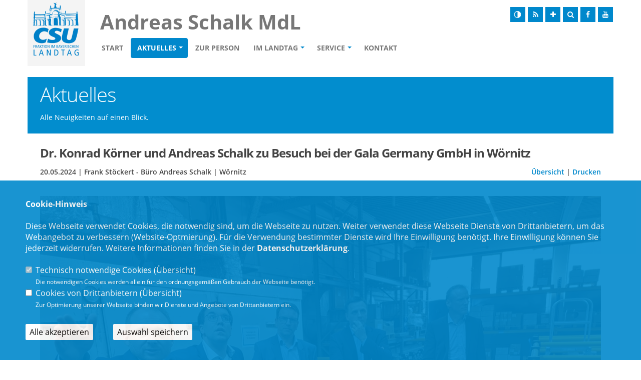

--- FILE ---
content_type: text/html; charset=ISO-8859-1
request_url: https://www.andreasschalk.com/index.php?ka=1&ska=1&idn=215
body_size: 8739
content:
<!DOCTYPE html>
<html lang="de">
<head>
<title>Andreas Schalk, MdL - Dr. Konrad Körner und Andreas Schalk zu Besuch bei der Gala Germany GmbH in Wörnitz</title>
<meta http-equiv="X-UA-Compatible" content="IE=10">
<meta http-equiv="content-type" content="text/html; charset=ISO-8859-1">
<meta http-equiv="Content-Script-Type" content="text/javascript">
<meta http-equiv="Content-Style-Type" content="text/css">
<meta http-equiv="cache-control" content="no-cache">
<meta http-equiv="pragma" content="no-cache">
<meta name="description" content="1972 von Uwe Gasda und dem Ansbacher Horst Langhammer gegr&uuml;ndet, hat sich die fr&uuml;here Gala Kerzen GmbH zu einem Marktf&uuml;hrer bei der Herstellung und dem Vertrieb von Kerzen, Raumd&uuml;ften und Wohnaccessoires entwickelt. Die Erfolgsgeschichte eines Hidden Champions, der sich als einziger weltweit agierender Wettbewerber auch heute noch zum Standort Deutschland bekennt. Noch &ndash; denn die Rahmenbedingungen hierzulande setzen die heimischen Betriebe massiv unter Druck. Der Europa-Listenkandidat Dr. Konrad K&ouml;rner und der Stimmkreisabgeordnete Andreas Schalk haben sich nun mit Vertretern der heutigen Gala Germany GmbH am Firmenstandort in W&ouml;rnitz getroffen um &uuml;ber Chancen und Probleme des deutschen Mittelstandes zu sprechen und mehr &uuml;ber die Bed&uuml;rfnisse der Unternehmer zu erfahren.Ihr Mitglied im Bayerischen Landtag!">
<meta name="author" content="Andreas Schalk MdL">
<meta name="keywords" content="Andreas, Schalk, Landtag, CSU, Ansbach, Westmittelfranken,Bezirksvorsitzender, Junge Union, Rothenburg, Feuchtwangen, Dinkelsbühl, Hochschule, Wissenschaft, Kunst, Landtag, CSU-Fraktion,CSU, christlich, sozial, demokratisch, Union">
<meta name="language" content="de">
<meta name="robots" content="index, follow">
<meta property="og:title" content="Andreas Schalk, MdL - Dr. Konrad Körner und Andreas Schalk zu Besuch bei der Gala Germany GmbH in Wörnitz" />
<meta property="og:type" content="article"/>
<meta property="og:site_name" content="Andreas Schalk MdL" />
<meta property="og:description" content="1972 von Uwe Gasda und dem Ansbacher Horst Langhammer gegr&uuml;ndet, hat sich die fr&uuml;here Gala Kerzen GmbH zu einem Marktf&uuml;hrer bei der Herstellung und dem Vertrieb von Kerzen, Raumd&uuml;ften und Wohnaccessoires entwickelt. Die Erfolgsgeschichte eines Hidden Champions, der sich als einziger weltweit agierender Wettbewerber auch heute noch zum Standort Deutschland bekennt. Noch &ndash; denn die Rahmenbedingungen hierzulande setzen die heimischen Betriebe massiv unter Druck. Der Europa-Listenkandidat Dr. Konrad K&ouml;rner und der Stimmkreisabgeordnete Andreas Schalk haben sich nun mit Vertretern der heutigen Gala Germany GmbH am Firmenstandort in W&ouml;rnitz getroffen um &uuml;ber Chancen und Probleme des deutschen Mittelstandes zu sprechen und mehr &uuml;ber die Bed&uuml;rfnisse der Unternehmer zu erfahren.">
<meta property="og:url" content="https://www.andreasschalk.com/index.php?ka=1&ska=1&idn=215">
<meta name="news_keywords" content="" />
<meta data-embetty-server="https://embetty2.sharkness.de">
<meta property="og:image" content="//www.andreasschalk.com/image/news/215.jpg" />
<meta name="twitter:image" content="//www.andreasschalk.com/image/news/215.jpg" />
<meta name="viewport" content="width=device-width, minimum-scale=1.0, maximum-scale=1.0, user-scalable=no">		<link rel="alternate" type="application/rss+xml" title="Andreas Schalk, MdL RSS-Feed" href="//andreasschalk.com/rss/rss_feed.php"><link rel="SHORTCUT ICON" type="image/x-icon" href="image/templates/hybrid02/favicon.ico">















	<link rel="stylesheet" href="/js/hybrid02/vendor/bootstrap/css/bootstrap_csu.css">
<link rel="stylesheet" href="/js/hybrid02/vendor/font-awesome/css/font-awesome.min.css">
<link rel="stylesheet" href="/js/hybrid02/vendor/animate/animate.min.css">
<link rel="stylesheet" href="/js/hybrid02/vendor/simple-line-icons/css/simple-line-icons.min.css">
<link rel="stylesheet" href="/js/hybrid02/vendor/owl.carousel/assets/owl.carousel.min.css">
<link rel="stylesheet" href="/js/hybrid02/vendor/owl.carousel/assets/owl.theme.default.min.css">
<link rel="stylesheet" href="/js/hybrid02/vendor/magnific-popup/magnific-popup.css">

<link rel="stylesheet" href="/css/hybrid02/theme_csu.css">
<link rel="stylesheet" href="/css/hybrid02/theme-elements_csu.css">
<link rel="stylesheet" href="/css/hybrid02/theme-blog.css">
<link rel="stylesheet" href="/css/hybrid02/theme-shop.css">

<link rel="stylesheet" href="/js/hybrid02/vendor/circle-flip-slideshow/css/component.css">
<link rel="stylesheet" href="/js/hybrid02/vendor/nivo-slider/nivo-slider.css">
<link rel="stylesheet" href="/js/hybrid02/vendor/nivo-slider/default/default.css">

<link rel="stylesheet" href="/css/hybrid02/skins/default_csu.css">

<link rel="stylesheet" href="/css/hybrid02/custom.css">
<link rel="stylesheet" href="/js/creasefcontrast/css/accessibility-buttons.css" type="text/css">

<link rel="stylesheet" href="/js/hybrid02/vendor/fullcalendar/fullcalendar.css" />
<link rel="stylesheet" href="/js/hybrid02/vendor/fullcalendar/fullcalendar.print.css" media="print" />

<script src="/js/hybrid02/vendor/modernizr/modernizr.min.js"></script>



<script async src="/js/embetty.js"></script>
</head><body>	<div class="body">
		<header id="header" data-plugin-options='{"stickyEnabled": false, "stickyEnableOnBoxed": false, "stickyEnableOnMobile": false, "stickyStartAt": 57, "stickySetTop": "-57px", "stickyChangeLogo": false}'>
			<div class="header-body">
				<div class="header-container container" style="padding-left: 0px">
					<div class="header-row">
						<div class="header-column header-column-logo">
							<div class="header-logo">
																<a href="index.html">
									<img alt="CSU-Logo" width="115" height="139" src="/image/templates/hybrid02/logo_csu.png">
								</a>
															</div>
						</div>
						<div class="header-column header-column-name">
							<div class="header-row" data-sticky-top="33" >
								<div class="header-name">
									<div class="header-name-name" >Andreas Schalk MdL</div>
									<div class="header-name-label"></div>
								</div>	
							</div>
							<div class="header-row largenav">
								<div class="header-nav">
									<button class="btn header-btn-collapse-nav" data-toggle="collapse" data-target=".header-nav-main">
										<i class="fa fa-bars"></i>
									</button>
									<ul class="header-social-icons social-icons" data-sticky-top="33" >
																				<li class="social-icons"><a href="index.php?ka=&ska=&sitekontrast=1"><img src="/image/templates/hybrid02/icon_kontrast.png"></a></li>
																														<li class="social-icons"><a href="rss/rss_feed.php" target="_blank"><i class="fa fa-feed"></i></a></li>
										<li class="social-icons"><a href="#" aria-label="Increase Font" id="accessibility-font" class="js-acessibility plushybrid04"><i class="fa fa-plus" title="Schrift vergrößern"></i></a></li>
										<li class="social-icons"><a href="#" id="iconsearchbutton"><div class="shorticon" title="Suche"><i class="fa fa-search"></i></div></a></li>
																				<li class="social-icons-facebook"><a href="https://www.facebook.com/andreasschalkmdl/" target="_blank" title="Facebook"><i class="fa fa-facebook"></i></a></li>
																																								<li class="social-icons-youtube"><a href="https://www.youtube.com/channel/UCHKDWel6KhzyJAOIrVSJwPw" target="_blank" title="YouTube"><i class="fa fa-youtube"></i></a></li>
																																																	</ul>
									<div id="xp1" class="rs_skip rs_preserve rs_addtools rs_splitbutton" style="position: absolute; z-index: 99999; left:53px; top:80px"></div>
									<div class="header-nav-main header-nav-main-effect-1 header-nav-main-sub-effect-1 collapse">
										<nav>
											<ul class="nav nav-pills" id="mainNav">
																								<li ><a href="/index.html">Start</a></li>
												<li  class="dropdown  active" ><a href="#" class="dropdown-toggle" >Aktuelles</a>															<ul class="dropdown-menu"><li><a href="1_1_Aktuelles.html"><span class="title">Aktuelles</span></a><li><a href="1_2_Archiv.html"><span class="title">Archiv</span></a><li><a href="1_3_Termine.html"><span class="title">Termine</span></a><li><a href="1_52_Social-Media.html"><span class="title">Social Media</span></a>															</ul></li><li ><a href="2_21_Lebenslauf.html">Zur Person</a></li><li  class="dropdown " ><a href="#" class="dropdown-toggle" >Im Landtag</a>															<ul class="dropdown-menu"><li><a href="10_47_Ausschuss-fuer-Wissenschaft-und-Kunst.html"><span class="title">Ausschuss für Wissenschaft und Kunst</span></a><li><a href="10_53_Ausschuss-fuer-Fragen-des-oeffentlichen-Dienstes.html"><span class="title">Ausschuss für Fragen des öffentlichen Dienstes</span></a><li><a href="10_45_Aus-dem-Landtag.html"><span class="title">Aus dem Landtag</span></a>															</ul></li><li  class="dropdown " ><a href="#" class="dropdown-toggle" >Service</a>															<ul class="dropdown-menu"><li><a href="4_51_Mein-Team.html"><span class="title">Mein Team</span></a><li><a href="4_9_Newsletteranmeldung.html"><span class="title">Newsletteranmeldung</span></a>															</ul></li>														<li ><a href="/1_kontakt_Nehmen-Sie-mit-uns-Kontakt-auf.html">Kontakt</a></li>
																									<li class="miniicons">
																										<a class="social-icons" href="index.php?ka=&ska=&sitekontrast=1"><img src="/image/templates/hybrid02/icon_kontrast.png"></a>
																																							<a class="social-icons" href="rss/rss_feed.php" target="_blank"><i class="fa fa-feed"></i></a>
													<a class="social-icons" href="#" aria-label="Increase Font" id="accessibility-font" class="js-acessibility plushybrid04"><i class="fa fa-plus" title="Schrift vergrößern"></i></a>
													<a class="social-icons" href="#" id="iconsearchbutton2"><div class="shorticon" title="Suche"><i class="fa fa-search"></i></div></a>
																										<a class="social-icons-facebook" href="https://www.facebook.com/andreasschalkmdl/" target="_blank" title="Facebook"><i class="fa fa-facebook"></i></a>
																																																				<a class="social-icons-youtube" href="https://www.youtube.com/channel/UCHKDWel6KhzyJAOIrVSJwPw" target="_blank" title="YouTube"><i class="fa fa-youtube"></i></a>
																																																																</li>
											</ul>
										</nav>
									</div>
								</div>
							</div>
						</div>
						<div class="header-column mininav">
							<div class="header-row">
								<div class="header-nav">
									<button class="btn header-btn-collapse-nav" data-toggle="collapse" data-target=".header-nav-main">
										<i class="fa fa-bars"></i>
									</button>
									<div class="header-nav-main header-nav-main-effect-1 header-nav-main-sub-effect-1 collapse">
										<nav>
											<ul class="nav nav-pills" id="mainNav">
																								<li ><a href="/index.html">Start</a></li>
																								<li  class="dropdown  active" ><a href="#" class="dropdown-toggle" >Aktuelles</a>															<ul class="dropdown-menu"><li><a href="1_1_Aktuelles.html"><span class="title">Aktuelles</span></a><li><a href="1_2_Archiv.html"><span class="title">Archiv</span></a><li><a href="1_3_Termine.html"><span class="title">Termine</span></a><li><a href="1_52_Social-Media.html"><span class="title">Social Media</span></a>															</ul></li><li ><a href="2_21_Lebenslauf.html">Zur Person</a></li><li  class="dropdown " ><a href="#" class="dropdown-toggle" >Im Landtag</a>															<ul class="dropdown-menu"><li><a href="10_47_Ausschuss-fuer-Wissenschaft-und-Kunst.html"><span class="title">Ausschuss für Wissenschaft und Kunst</span></a><li><a href="10_53_Ausschuss-fuer-Fragen-des-oeffentlichen-Dienstes.html"><span class="title">Ausschuss für Fragen des öffentlichen Dienstes</span></a><li><a href="10_45_Aus-dem-Landtag.html"><span class="title">Aus dem Landtag</span></a>															</ul></li><li  class="dropdown " ><a href="#" class="dropdown-toggle" >Service</a>															<ul class="dropdown-menu"><li><a href="4_51_Mein-Team.html"><span class="title">Mein Team</span></a><li><a href="4_9_Newsletteranmeldung.html"><span class="title">Newsletteranmeldung</span></a>															</ul></li>														<li ><a href="/1_kontakt_Nehmen-Sie-mit-uns-Kontakt-auf.html">Kontakt</a></li>
																									<li class="miniicons">
																										<a class="social-icons" href="#" onclick="readpage('//app-eu.readspeaker.com/cgi-bin/rsent?customerid=6482&amp;lang=de_de&amp;readid=speak_div&amp;url=https%3A%2F%2Fwww.andreasschalk.com%2Findex.php%3Fka%3D1%26ska%3D1', 'xp1'); return false;"><img src="/image/templates/hybrid02/icon_readspeaker.png"></a>
																										<a class="social-icons" href="index.php?ka=&ska=&sitekontrast=1"><img src="/image/templates/hybrid02/icon_kontrast.png"></a>
																																							<a class="social-icons" href="rss/rss_feed.php" target="_blank"><i class="fa fa-feed"></i></a>
													<a href="#" aria-label="Increase Font" id="accessibility-font" class="js-acessibility plushybrid04-menu"><div class="shorticon" title="Schrift ändern"><i class="fa fa-plus" title="Schrift vergrößern"></i></div></a>
													<a class="social-icons" href="#" id="iconsearchbutton2"><div class="shorticon" title="Suche"><i class="fa fa-search"></i></div></a>
																										<a class="social-icons-facebook" href="https://www.facebook.com/andreasschalkmdl/" target="_blank" title="Facebook"><i class="fa fa-facebook"></i></a>
																																																				<a class="social-icons-youtube" href="https://www.youtube.com/channel/UCHKDWel6KhzyJAOIrVSJwPw" target="_blank" title="YouTube"><i class="fa fa-youtube"></i></a>
																																																																</li>
											</ul>
										</nav>
									</div>
								</div>
							</div>
						</div>
					</div>
				</div>
			</div>
		</header>

		<div role="main" id="speak_div" class="main">
				<div class="container">
		<div class="row" style="background:#028dce; color: #FFFFFF;">
			<div class="col-md-12">
				<div class="page-kopf">
					<h1>Aktuelles</h1>
					<h6>Alle Neuigkeiten auf einen Blick.</h6>				</div>
			</div>
		</div>
			</div>	<div class="container"  style="padding:25px;" id="meldung">
		<div class="row">
			<div class="col-md-12">
				<h1>Dr. Konrad Körner und Andreas Schalk zu Besuch bei der Gala Germany GmbH in Wörnitz</h1>								<h5>
					20.05.2024					 | Frank Stöckert - Büro Andreas Schalk					 | Wörnitz										<div style="float:right"><a href="javascript:history.go(-1)">&Uuml;bersicht</a> | <a href="https://www.andreasschalk.com/index.php?ka=1&ska=1&idn=215&printit=1" target="_blank">Drucken</a></div>
				</h5>
			</div>
		</div>
	</div>
	<div class="container">
		<div class="row" style="margin: 0px 0;">
			<div class="col-md-12 pressemeldung">				<div class="col-md-12 pressemeldung">
					<div class="blog-posts single-post">
						<article class="post blog-single-post">							<div class="post-image">
								<img class="img-responsive" src="image/news/215.jpg" alt="" title="">
															</div>
														<div class="post-content" style="float: left; width: 100%; margin-top: 20px">
								<p><strong>1972 von Uwe Gasda und dem Ansbacher Horst Langhammer gegr&uuml;ndet, hat sich die fr&uuml;here Gala Kerzen GmbH zu einem Marktf&uuml;hrer bei der Herstellung und dem Vertrieb von Kerzen, Raumd&uuml;ften und Wohnaccessoires entwickelt. Die Erfolgsgeschichte eines Hidden Champions, der sich als einziger weltweit agierender Wettbewerber auch heute noch zum Standort Deutschland bekennt. Noch &ndash; denn die Rahmenbedingungen hierzulande setzen die heimischen Betriebe massiv unter Druck. Der Europa-Listenkandidat Dr. Konrad K&ouml;rner und der Stimmkreisabgeordnete Andreas Schalk haben sich nun mit Vertretern der heutigen Gala Germany GmbH am Firmenstandort in W&ouml;rnitz getroffen um &uuml;ber Chancen und Probleme des deutschen Mittelstandes zu sprechen und mehr &uuml;ber die Bed&uuml;rfnisse der Unternehmer zu erfahren.</strong></p>
								&nbsp;Der Mittelstand ist das R&uuml;ckgrat der deutschen Wirtschaft. Rund 60 Prozent aller Arbeitsstellen in Deutschland generiert der Mittelstand, genauso ein Drittel des gesamten deutschen Absatzes. Auf der Kehrseite stehen steigende Personal- und Energiekosten, die sich zunehmend zu einem Wettbewerbsnachteil f&uuml;r die nationale Wirtschaft entwickeln. &bdquo;Wir befinden uns derzeit in einem schwierigen Spannungsfeld. Hohe Personal- und Energiekosten sowie die massiven Auswirkungen der Inflation. Gleichzeitig fordert der Handel Preisnachl&auml;sse, sobald die Rohstoffkosten zur&uuml;ckgehen. Da bleibt f&uuml;r das Unternehmen kaum Luft zum Atmen&ldquo;, wie die GALA-F&uuml;hrungsriege um Sascha Fuckert, Frank Faltenbacher und Sebastian Cramer den beiden Politikern im Rahmen des Firmenbesuchs eindringlich schilderten. Eine Situation, die sich f&uuml;r zahlreiche Unternehmen in Deutschland vergleichbar darstellt und sich auf die internationale Wettbewerbsf&auml;higkeit der Unternehmen des Mittelstands gegen&uuml;ber Gro&szlig;unternehmen und ausl&auml;ndischen Wettbewerbern auswirkt. &bdquo;Wir bekennen uns zur heimischen Produktion am Standort W&ouml;rnitz, obwohl die Rahmenbedingungen nicht optimal sind. Unsere Konkurrenz produziert ungleich g&uuml;nstiger im Ausland&ldquo;, wie die Firmenvertreter betonten. Die Gala Germany GmbH stattfand ist Teil der Gala Group mit der Gala Group GmbH als Konzernmutter, die ihren Sitz in Ansbach hat.
<p>Weiterer belastender Faktor, so die GALA-Verantwortlichen seien zudem die Nachhaltigkeitsanforderungen, die von der EU im Zuge der &ouml;kologischen Wende auch von mittelst&auml;ndischen Unternehmen verlangt werden. Man verf&uuml;ge wie viele andere Mittelst&auml;ndler vergleichbarer Gr&ouml;&szlig;e &uuml;ber keine eigene Rechtsabteilung. Jede Verordnung, jede Berichterstattung zur Herstellung von Kerzenprodukten binde Personalkapazit&auml;ten oder ziehe Kosten nach sich. <o:p></o:p></p>
<p>Andreas Schalk und Konrad K&ouml;rner zeigten ihrerseits Verst&auml;ndnis f&uuml;r die Forderungen aus der Praxis und lobten das Engagement der Firmenspitze f&uuml;r die Region. Deutschland profitiere von der Vielschichtigkeit des Mittelstands vom kleinen Handwerker bis hin zum international agierenden Unternehmen. Wichtig sei es deshalb, nicht wie der Bund eine Politik gegen den Mittelstand zu machen, sondern allen Unternehmen eine vern&uuml;nftige Perspektive aufzuzeigen, wie die beiden Politiker betonten. Bayern forciere eine Technologie- und Investitionsoffensive zugunsten der bayerischen Unternehmen. Bislang vergeblich habe man sich gegen&uuml;ber der Bundesregierung au&szlig;erdem f&uuml;r einen g&uuml;nstigeren Wirtschaftsstrompreis zur Entlastung der Unternehmen stark gemacht. Die Lohnnebenkosten in Deutschland m&uuml;ssten zudem wettbewerbsf&auml;hig bleiben und auf europ&auml;ischer Ebene bed&uuml;rfe es m&ouml;glichst schnell der Herstellung einheitlicher Standards f&uuml;r die ESG-Berichterstattung von mittelst&auml;ndischen Unternehmen, wie Schalk und K&ouml;rner im Rahmen des Arbeitsgespr&auml;chs die dringendsten Ma&szlig;nahmen zusammenfassten.<span style="font-size:11.0pt;mso-bidi-font-size:&#10;12.0pt;font-family:&quot;Klavika Light&quot;;mso-bidi-font-family:&quot;Times New Roman&quot;;&#10;font-weight:normal"><o:p></o:p></span></p> 							</div>
						</article>
					</div><div class="news_archivlink">&Auml;ltere Artikel finden Sie im <a href="1_2_Archiv.html">Archiv</a>.</div>				</div>
				<div class="col-md-12" style="margin-top:30px; float:left; width: 100%;">					
					<div class="tabs">
						<ul class="nav nav-tabs nav-justified">
							<li class="active"><a href="#newsshare" data-toggle="tab"><i class="fa fa-share"></i> Teilen</a></li>
																											</ul>
						<div class="tab-content" style="min-height: 60px;">
							<div id="newsshare" class="active tab-pane">
								<div class="social-button">
									<a class="social-button-facebook" rel="nofollow" title="Facebook" href="https://www.facebook.com/sharer/sharer.php?u=https%3A%2F%2Fwww.andreasschalk.com%2Findex.php%3Fka%3D1%26ska%3D1%26idn%3D215" target="_blank"><i class="fa fa-facebook"></i> <span style="margin-right:20px;float:right;">Teilen</span></a>
									<a class="social-button-twitter" rel="nofollow" title="Twitter" href="https://twitter.com/intent/tweet?url=https%3A%2F%2Fwww.andreasschalk.com%2Findex.php%3Fka%3D1%26ska%3D1%26idn%3D215&amp;text=Dr.+Konrad+K%C3%B6rner+und+Andreas+Schalk+zu+Besuch+bei+der+Gala+Germany+GmbH+in+W%C3%B6rnitz&amp;lang=de" target="_blank"><i class="fa fa-twitter"></i> <span style="margin-right:20px;float:right;">Twittern</span></a>
								</div>
							</div>
							<div id="newsdateien" class="tab-pane">							</div>
							
														
													</div>
					</div>
									</div>
						</div>
		</div>
	</div>
				<div class="container csufooter">
				<div class="row">
					<div class="col-md-4 csufooter-col">
						<h2>Andreas Schalk MdL</h2>
						<div class="row">
							<div class="col-sm-12">
								<div class="feature-box">
									<div class="feature-box-info">
										<h4 class="heading-primary mb-none">
											Stimmkreisbüro Bahnhofsplatz 1<br>
											91522 Ansbach<br>
											Telefon : <a href="tel:098146614710">0981 466 147 10</a><br>																						E-Mail &nbsp;: <a href="mailto: landtag@andreasschalk.com">landtag@andreasschalk.com</a>										</h4>
									</div>
								</div>
							</div>
						</div>
					</div>
										<div class="col-md-4 csufooter-col">
						<h2>Im Web</h2>
						<div class="row">
							<div class="col-sm-12">
								<div class="feature-box">
									<div class="feature-box-info">
										<h4 class="heading-primary mb-none">
											<a href="https://www.bayern.landtag.de/" target="_blank">Bayerischer Landtag</a><br>											<a href="https://www.csu-landtag.de/" target="_blank">CSU Fraktion</a><br>											<a href="https://www.csu.de/verbaende/kv/ansbach-stadt/" target="_blank">CSU Kreisverband Ansbach-Stadt</a><br>											<a href="https://csulandkreisansbach.wordpress.com/" target="_blank">CSU Kreisverband Ansbach-Land</a><br>																																</h4>
									</div>
								</div>
							</div>
						</div>
					</div>
										<div class="col-md-4 csufooter-col">
						<h2>Service</h2>
						<div class="row">
							<div class="col-sm-12">
								<div class="feature-box">
									<div class="feature-box-info">
										<h4 class="heading-primary mb-none">
											<a href="1_sitemap_Inhaltsverzeichnis.html">Sitemap</a><br>
											<a href="1_kontakt_Wir-freuen-uns-ueber-Ihre-Mitteilung.html">Kontakt</a><br>
											<a href="1_impressum_Impressum.html">Impressum</a><br>
											<a href="1_datenschutz_Nehmen-wir-ernst.html">Datenschutz</a><br>
																						<a href="4_9_Bleiben-Sie-auf-dem-Laufenden.html">Newsletter abonnieren</a>
																					</h4>
									</div>
								</div>
							</div>
						</div>
					</div>
				</div>
			</div>
		</div>
	</div>
	<div id="bottomsearch">
		<div class="header-search">
			<form id="searchForm" action="index.php" method="post">
				<input type="hidden" name="ka" value="1">
				<input type="hidden" name="ska" value="suche">
				<div class="input-group">
					<input type="text" class="form-control" name="suchwort" id="q" placeholder="Suchen..." required>
					<span class="input-group-btn">
						<button class="btn btn-default" type="submit"><i class="icon-magnifier icons"></i></button>
					</span>
				</div>
			</form>
		</div>
	</div>

	<!-- Vendor -->
	<script src="/js/hybrid02/vendor/jquery/jquery.min.js"></script>
	<script src="/js/hybrid02/vendor/jquery.appear/jquery.appear.min.js"></script>
	<script src="/js/hybrid02/vendor/jquery.easing/jquery.easing.min.js"></script>
	<script src="/js/hybrid02/vendor/jquery-cookie/jquery-cookie.min.js"></script>
	<script src="/js/hybrid02/vendor/bootstrap/js/bootstrap.min.js"></script>
	<script src="/js/hybrid02/vendor/common/common.min.js"></script>
	<script src="/js/hybrid02/vendor/jquery.validation/jquery.validation.min.js"></script>
	<script src="/js/hybrid02/vendor/jquery.easy-pie-chart/jquery.easy-pie-chart.min.js"></script>
	<script src="/js/hybrid02/vendor/jquery.gmap/jquery.gmap.min.js"></script>
	<script src="/js/hybrid02/vendor/jquery.lazyload/jquery.lazyload.min.js"></script>
	<script src="/js/hybrid02/vendor/isotope/jquery.isotope.min.js"></script>
	<script src="/js/hybrid02/vendor/owl.carousel/owl.carousel.min.js"></script>
	<script src="/js/hybrid02/vendor/magnific-popup/jquery.magnific-popup.js"></script>
	<script src="/js/hybrid02/vendor/vide/vide.min.js"></script>
	<script src="/js/hybrid02/vendor/moment/moment.js"></script>
	<script src="/js/hybrid02/vendor/fullcalendar/fullcalendar.js"></script>
	<script src="/js/hybrid02/examples/examples.calendar.js"></script>
	<script src="/js/hybrid02/vendor/fullcalendar/locale/de.js"></script>
	
	<!-- Theme Base, Components and Settings -->
	<script src="/js/hybrid02/hybrid2_theme.js"></script>

	<!-- Current Page Vendor and Views -->
	<script src="/js/hybrid02/vendor/circle-flip-slideshow/js/jquery.flipshow.min.js"></script>
	<script src="/js/hybrid02/vendor/nivo-slider/jquery.nivo.slider.js"></script>
	<script src="/js/hybrid02/views/view.home.js"></script>
	<script src="/js/hybrid02/views/view.contact.js"></script>
	
	<!-- Theme Custom -->
	<script src="/js/hybrid02/custom.js"></script>
	<script src="/js/hybrid02/jquery.mobile-events.js"></script>
	
	<!-- Theme Initialization Files -->
	<script src="/js/hybrid02/theme.init.js"></script>
		<script type="text/javascript" src="/js/hybrid01/imageMapResizer.min.js"></script>
	<script type="text/javascript">
		$(document).ready(function(){
			$tooltips_div = $('#stimmkreiskarte-tooltips');
			$tooltips_div.appendTo('body');
			
			var $active_area = null;
						$('#stimmkreiskarte_map').children('area').mouseenter(function(ev) {
				ev.preventDefault();
				ev.stopPropagation();
				var stimmkreis_id = this.href.split('#')[1];
				$current_area = $('#tt' + stimmkreis_id);
				if ($active_area && ($current_area.attr('id') == $active_area.attr('id'))) return;
				if ($(window).width()>800)
				{
					var top = ev.pageY - 5;
					if (($(window).width()/2)>ev.pageX)
					{
						var left = ev.pageX - 5;
					}
					else
					{
						var left = ev.pageX - 400;
					}
					var right = 'auto';
					if ($active_area) {
						$active_area.removeClass('active').css({ top: 0, left: '-9999em' });
					}
					$active_area = $current_area;
					$active_area.addClass('active').css({ top: top, left: left, right: right });
				}else{
					var top = 550;
					var left = 0;
					var right = 'auto';
					var breite = '70%';
					if ($active_area) {
						$active_area.removeClass('active').css({ top: 0, left: '-9999em' });
					}
					$active_area = $current_area;
					$active_area.addClass('active').css({ top: top, left: left, right: right, width: breite, margin: 'auto' });
					return false;
				}
			});
			
			$('#stimmkreiskarte_img').mouseover(function(ev) {
				if ($active_area) {
					$active_area.removeClass('active').css({ top: 0, left: '-9999em' });
					$active_area = null;
				}
			});
						
			$('.tooltip').click(function(ev) {
				$(this).css({ top: 0, left: '-9999em' });
			});
			
						$('map').imageMapResize();
			$(window).resize(function() { $('map').imageMapResize(); });
					});
	</script>
			<script src="/js/creasefcontrast/js/accessibility-buttons.js"></script>
	<script>
		$(document).ready(function() { accessibilityButtons(); })
	</script>
	<script type="text/javascript" src="js/jquery.bwPage.js"></script>
		<script type="text/javascript" src="functions/tools.js"></script>
		<script>
				$(document).ready(function(){
			$('#ncd').click(function() { if($(this).is(':checked')){ $('.cok').prop('checked',true); } else { $('.cok').prop('checked',false); } });
			$('.cok').click(function() { if(!$(this).is(':checked')){ $('#ncd').prop('checked',false); }  });
			$('#cookie-rebutton').click(function() { $(this).hide(); $('#cookie-disclaimer').show(); });
			$('#cookieclose').click(function() { setCookie ('cookiehinweis1','1',60); checkCookie(1); });
			$('#cookieall').click(function() {
				setCookie ('cookiehinweis1','2',60);
				checkCookie(2);
				$('.cok').each(function() { $(this).prop("checked", true); });
				var dcookies = ''; var i = 0;
				$('.cok').each(function() {
					if($(this).is(':checked')){
						if (i>0) { dcookies = dcookies+',';}
						dcookies = dcookies+$(this).attr('idc');
						i++;
					}
				});
				setCookie ('cookiedritt',dcookies,60);
				location.reload();
			});
			$('#cookieno').click(function()  { setCookie ('cookiehinweis1','3',60); checkCookie(3); });
			$('#cookiesel').click(function() {
				var dcookies = ''; var i = 0;
				$('.cok').each(function() {
					if($(this).is(':checked')){
						if (i>0) { dcookies = dcookies+',';}
						dcookies = dcookies+$(this).attr('idc');
						i++;
					}
				});
				setCookie ('cookiehinweis1','4',60);
				setCookie ('cookiedritt',dcookies,60);
				checkCookie(4);
				location.reload();
			});
			checkCookie(0);
		});
			</script>
	<div id="cookie-disclaimer" style="display: none;">
		<style> 
			#cookie-disclaimer{ display:none;position:fixed;padding:10px 0; overflow:auto; max-height: 100%; bottom:0;width:100%;z-index:100000;background-color:#0088CC;opacity:0.9;-moz-opacity:0.9;-ms-filter:"progid:DXImageTransform.Microsoft.Alpha(Opacity=90)";filter:alpha(opacity=90) }
			#cookie-disclaimer-content{ padding:2%;width:96%;margin-left:auto;margin-right:auto;text-align:left;color:#FFFFFF; font-size: 16px; }
			#cookie-disclaimer-content a { font-weight:bold;color:#FFFFFF !important; text-decoration: none; }
			.btn_cookieall { float:left; background:#FFFFFF; color: #000000; border-radius:2px; padding: 5px 8px; margin: -3px 10px 0px 0px; cursor:pointer; }
			.btn_cookieno  { display:none;float:left; background: #CCCCCC; color: #000000; border-radius:2px; padding: 5px 8px; margin: -3px 10px 0px 30px; cursor:pointer; }
			.btn_cookiesel { float:left; background:#FFFFFF; color: #000000; border-radius:2px; padding: 5px 8px; margin: -3px 10px 0px 30px; cursor:pointer; }
			
			@media all and (max-width: 1355px){
				#cookie-disclaimer-content{ font-size:16px; }
			}
			@media all and (max-width: 800px){
				.btn_cookieall { font-size:12px; float:left; background:#FFFFFF; color: #000000; border-radius:2px; padding: 5px 8px; margin: -3px 10px 0px 0px; cursor:pointer; }
				.btn_cookieno  { font-size:12px; display:none;float:left; background: #CCCCCC; color: #000000; border-radius:2px; padding: 5px 8px; margin: -3px 10px 0px 30px; cursor:pointer; }
				.btn_cookiesel { font-size:12px; float:left; background:#FFFFFF; color: #000000; border-radius:2px; padding: 5px 8px; margin: -3px 10px 0px 30px; cursor:pointer; }
			}
		</style>
		<div id="cookie-disclaimer-content"><strong>Cookie-Hinweis</strong><br />
<br />
Diese Webseite verwendet Cookies, die notwendig sind, um die Webseite zu nutzen. Weiter verwendet diese Webseite Dienste von Drittanbietern, um das Webangebot zu verbessern (Website-Optmierung). F&uuml;r die Verwendung bestimmter Dienste wird Ihre Einwilligung ben&ouml;tigt. Ihre Einwilligung k&ouml;nnen Sie jederzeit widerrufen. Weitere Informationen finden Sie in der <a href="/1_datenschutz_Hinweis.html">Datenschutzerkl&auml;rung</a>.			<br><br>
			<div style="float:left; width:100%;">
				<div style="width:20px;float:left;"><input type="checkbox" name="nc" id="nc" checked disabled readonly></div>
				<div style="float:left;width:90%;font-size:16px;">
					Technisch notwendige Cookies (<span onclick="$('#ncc').toggle('slow');" style="cursor:pointer; color:#FFFFFF">Übersicht</span>)<br>
					<span style="font-size:12px">Die notwendigen Cookies werden allein für den ordnungsgemäßen Gebrauch der Webseite benötigt. </span>
					<div id="ncc" style="display: none; padding: 20px 0px">
						<div style="float:left; width:100%;">
							<div style="width:20px;float:left;"><input type="checkbox" name="nc1" id="nc1" checked disabled readonly></div>
							<div style="float:left;">
								Javascipt<br>
								<span style="font-size:12px">Dieser Cookie (PHPSESSION) wird gesetzt, ob zu prüfen, ob Cookies generell verwendet werden können und speichert dies in einer eindeutigen ID.</span>
							</div>
						</div>
						<div style="float:left; width:100%;">
							<div style="width:20px;float:left;"><input type="checkbox" name="nc1" id="nc1" checked disabled readonly></div>
							<div style="float:left;">
								Cookie-Verwaltung<br>
								<span style="font-size:12px">Diese Cookies ("cookiehinweis1","cookiedritt") speichert Ihre gewählte Einstellungen zum Cookie-Management.</span>
							</div>
						</div>
					</div>
				</div>
			</div>			<div style="float:left; width:100%;">
				<div style="width:20px;float:left;"><input type="checkbox" name="ncd" id="ncd" class="dritt" ></div>
				<div style="float:left;font-size:16px;width:90%">
					Cookies von Drittanbietern (<span onclick="$('#ncc2').toggle('slow');" style="cursor:pointer; color:#FFFFFF">Übersicht</span>)<br>
					<span style="font-size:12px">Zur Optimierung unserer Webseite binden wir Dienste und Angebote von Drittanbietern ein.</span>
					<div id="ncc2" style="display: none; padding: 20px 0px;  ">										<div style="float:left; width:100%;">
											<div style="width:20px;float:left;">
												<input type="checkbox"  name="nc2_4" id="nc2_4" class="cok" idc="4">
											</div>
											<div style="float:left; width:95%;">
												Vorlesefunktion<br><span style="font-size:12px">Der Readspeaker Cookie dient zum ordnungsgemäßen Betrieb der Vorlesefunktion. Weitere Informationen erhalten Sie in unserer Datenschutzerklärung.</span>
											</div>
										</div>
																																																												<div style="float:left; width:100%;">
											<div style="width:20px;float:left;">
												<input type="checkbox"  name="nc2_21" id="nc2_21" class="cok" idc="21">
											</div>
											<div style="float:left; width:95%;">
												Einsatz von Social-Media-Plugins<br><span style="font-size:12px">Hierbei handelt es sich um Cookies, die von Drittanbietern (z.B. Facebook) bei der Integration in diese Webseite gesetzt werden.</span>
											</div>
										</div>
																																																																																																																																																																																								<div style="float:left; width:100%;">
											<div style="width:20px;float:left;">
												<input type="checkbox"  name="nc2_32" id="nc2_32" class="cok" idc="32">
											</div>
											<div style="float:left; width:95%;">
												Google Maps<br><span style="font-size:12px"></span>
											</div>
										</div>
																																																							</div>			
				</div>
			</div>
						<div style="float:left; width:100%;padding:30px 0;">
								<div id="cookieall" class="btn_cookieall">Alle akzeptieren</div>
				<div id="cookieno" class="btn_cookieno">Alle ablehnen</div>
				<div id="cookiesel" class="btn_cookiesel">Auswahl speichern</div>
							</div>
		</div>
	</div>
	<div id="cookie-content"></div>
	<div id="cookie-rebutton" style="display:none;cursor:pointer;font-size:10px; position:fixed;left:0; bottom:0;padding: 0 2px;color:#FFFFFF; z-index:100000;background-color:#0088CC;opacity:0.9;-moz-opacity:0.9;-ms-filter:"progid:DXImageTransform.Microsoft.Alpha(Opacity=90)";filter:alpha(opacity=90)">Cookie-Einstellungen</div>
</body>
</html>
